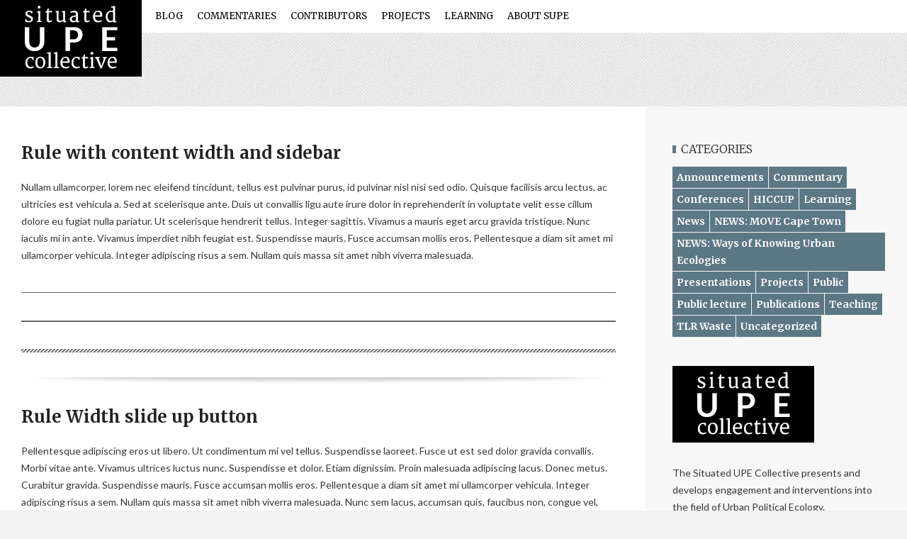

--- FILE ---
content_type: text/html; charset=UTF-8
request_url: http://www.situatedupe.net/elements/horizontal-rule/
body_size: 12709
content:
<!doctype html>
<!--[if IE 8]>
<html lang="en-US"  class="lang-en_US  ie ie8">
<![endif]-->
<!--[if !(IE 7) | !(IE 8)]><!-->
<html lang="en-US" class="lang-en_US ">
<!--<![endif]-->
<head>
	<meta charset="UTF-8" />
	<meta name="viewport" content="width=device-width" />
	<link rel="profile" href="http://gmpg.org/xfn/11" />
	<link rel="pingback" href="http://www.situatedupe.net/wp/xmlrpc.php" />

		<link href="http://www.situatedupe.net/wp/wp-content/uploads/2015/09/favicon.ico" rel="icon" type="image/x-icon" />

			<title>Horizontal Rule | Situated Urban Political Ecology Collective</title>

	
<script>
(function(i,s,o,g,r,a,m){i['GoogleAnalyticsObject']=r;i[r]=i[r]||function(){
(i[r].q=i[r].q||[]).push(arguments)},i[r].l=1*new Date();a=s.createElement(o),
m=s.getElementsByTagName(o)[0];a.async=1;a.src=g;m.parentNode.insertBefore(a,m)
})(window,document,'script','//www.google-analytics.com/analytics.js','ga');
ga('create', 'UA-93570199-1', 'auto');ga('send', 'pageview');
</script>


	

	<!--[if lt IE 9]>
	<script>
	document.createElement('header');
	document.createElement('nav');
	document.createElement('section');
	document.createElement('article');
	document.createElement('aside');
	document.createElement('footer');
	document.createElement('hgroup');
	</script>
	<![endif]-->

	<meta name='robots' content='max-image-preview:large' />
<link rel='dns-prefetch' href='//fonts.googleapis.com' />
<link rel="alternate" type="application/rss+xml" title="Situated Urban Political Ecology Collective &raquo; Feed" href="http://www.situatedupe.net/feed/" />
<link rel="alternate" type="application/rss+xml" title="Situated Urban Political Ecology Collective &raquo; Comments Feed" href="http://www.situatedupe.net/comments/feed/" />
<link rel="alternate" type="application/rss+xml" title="Situated Urban Political Ecology Collective &raquo; Horizontal Rule Comments Feed" href="http://www.situatedupe.net/elements/horizontal-rule/feed/" />
<link rel="alternate" title="oEmbed (JSON)" type="application/json+oembed" href="http://www.situatedupe.net/wp-json/oembed/1.0/embed?url=http%3A%2F%2Fwww.situatedupe.net%2Felements%2Fhorizontal-rule%2F" />
<link rel="alternate" title="oEmbed (XML)" type="text/xml+oembed" href="http://www.situatedupe.net/wp-json/oembed/1.0/embed?url=http%3A%2F%2Fwww.situatedupe.net%2Felements%2Fhorizontal-rule%2F&#038;format=xml" />
<style id='wp-img-auto-sizes-contain-inline-css' type='text/css'>
img:is([sizes=auto i],[sizes^="auto," i]){contain-intrinsic-size:3000px 1500px}
/*# sourceURL=wp-img-auto-sizes-contain-inline-css */
</style>
<style id='wp-emoji-styles-inline-css' type='text/css'>

	img.wp-smiley, img.emoji {
		display: inline !important;
		border: none !important;
		box-shadow: none !important;
		height: 1em !important;
		width: 1em !important;
		margin: 0 0.07em !important;
		vertical-align: -0.1em !important;
		background: none !important;
		padding: 0 !important;
	}
/*# sourceURL=wp-emoji-styles-inline-css */
</style>
<style id='wp-block-library-inline-css' type='text/css'>
:root{--wp-block-synced-color:#7a00df;--wp-block-synced-color--rgb:122,0,223;--wp-bound-block-color:var(--wp-block-synced-color);--wp-editor-canvas-background:#ddd;--wp-admin-theme-color:#007cba;--wp-admin-theme-color--rgb:0,124,186;--wp-admin-theme-color-darker-10:#006ba1;--wp-admin-theme-color-darker-10--rgb:0,107,160.5;--wp-admin-theme-color-darker-20:#005a87;--wp-admin-theme-color-darker-20--rgb:0,90,135;--wp-admin-border-width-focus:2px}@media (min-resolution:192dpi){:root{--wp-admin-border-width-focus:1.5px}}.wp-element-button{cursor:pointer}:root .has-very-light-gray-background-color{background-color:#eee}:root .has-very-dark-gray-background-color{background-color:#313131}:root .has-very-light-gray-color{color:#eee}:root .has-very-dark-gray-color{color:#313131}:root .has-vivid-green-cyan-to-vivid-cyan-blue-gradient-background{background:linear-gradient(135deg,#00d084,#0693e3)}:root .has-purple-crush-gradient-background{background:linear-gradient(135deg,#34e2e4,#4721fb 50%,#ab1dfe)}:root .has-hazy-dawn-gradient-background{background:linear-gradient(135deg,#faaca8,#dad0ec)}:root .has-subdued-olive-gradient-background{background:linear-gradient(135deg,#fafae1,#67a671)}:root .has-atomic-cream-gradient-background{background:linear-gradient(135deg,#fdd79a,#004a59)}:root .has-nightshade-gradient-background{background:linear-gradient(135deg,#330968,#31cdcf)}:root .has-midnight-gradient-background{background:linear-gradient(135deg,#020381,#2874fc)}:root{--wp--preset--font-size--normal:16px;--wp--preset--font-size--huge:42px}.has-regular-font-size{font-size:1em}.has-larger-font-size{font-size:2.625em}.has-normal-font-size{font-size:var(--wp--preset--font-size--normal)}.has-huge-font-size{font-size:var(--wp--preset--font-size--huge)}.has-text-align-center{text-align:center}.has-text-align-left{text-align:left}.has-text-align-right{text-align:right}.has-fit-text{white-space:nowrap!important}#end-resizable-editor-section{display:none}.aligncenter{clear:both}.items-justified-left{justify-content:flex-start}.items-justified-center{justify-content:center}.items-justified-right{justify-content:flex-end}.items-justified-space-between{justify-content:space-between}.screen-reader-text{border:0;clip-path:inset(50%);height:1px;margin:-1px;overflow:hidden;padding:0;position:absolute;width:1px;word-wrap:normal!important}.screen-reader-text:focus{background-color:#ddd;clip-path:none;color:#444;display:block;font-size:1em;height:auto;left:5px;line-height:normal;padding:15px 23px 14px;text-decoration:none;top:5px;width:auto;z-index:100000}html :where(.has-border-color){border-style:solid}html :where([style*=border-top-color]){border-top-style:solid}html :where([style*=border-right-color]){border-right-style:solid}html :where([style*=border-bottom-color]){border-bottom-style:solid}html :where([style*=border-left-color]){border-left-style:solid}html :where([style*=border-width]){border-style:solid}html :where([style*=border-top-width]){border-top-style:solid}html :where([style*=border-right-width]){border-right-style:solid}html :where([style*=border-bottom-width]){border-bottom-style:solid}html :where([style*=border-left-width]){border-left-style:solid}html :where(img[class*=wp-image-]){height:auto;max-width:100%}:where(figure){margin:0 0 1em}html :where(.is-position-sticky){--wp-admin--admin-bar--position-offset:var(--wp-admin--admin-bar--height,0px)}@media screen and (max-width:600px){html :where(.is-position-sticky){--wp-admin--admin-bar--position-offset:0px}}
/*# sourceURL=/wp-includes/css/dist/block-library/common.min.css */
</style>
<style id='classic-theme-styles-inline-css' type='text/css'>
/*! This file is auto-generated */
.wp-block-button__link{color:#fff;background-color:#32373c;border-radius:9999px;box-shadow:none;text-decoration:none;padding:calc(.667em + 2px) calc(1.333em + 2px);font-size:1.125em}.wp-block-file__button{background:#32373c;color:#fff;text-decoration:none}
/*# sourceURL=/wp-includes/css/classic-themes.min.css */
</style>
<link rel='stylesheet' id='rs-plugin-settings-css' href='http://www.situatedupe.net/wp/wp-content/plugins/revslider/public/assets/css/rs6.css?ver=6.3.6' type='text/css' media='all' />
<style id='rs-plugin-settings-inline-css' type='text/css'>
.tp-caption a{color:#ff7302;text-shadow:none;-webkit-transition:all 0.2s ease-out;-moz-transition:all 0.2s ease-out;-o-transition:all 0.2s ease-out;-ms-transition:all 0.2s ease-out}.tp-caption a:hover{color:#ffa902}
/*# sourceURL=rs-plugin-settings-inline-css */
</style>
<link rel='stylesheet' id='jquery-colorbox-css' href='http://www.situatedupe.net/wp/wp-content/themes/blog/ait-theme/assets/colorbox/colorbox.min.css?ver=1.4.27' type='text/css' media='all' />
<link rel='stylesheet' id='element-placeholder-css' href='http://www.situatedupe.net/wp/wp-content/themes/blog/ait-theme/assets/ait/element-placeholder.css?ver=2.0.9' type='text/css' media='all' />
<link rel='stylesheet' id='jquery-selectbox-css' href='http://www.situatedupe.net/wp/wp-content/themes/blog/design/css/libs/jquery.selectbox.css?ver=6.9' type='text/css' media='all' />
<link rel='stylesheet' id='font-awesome-css' href='http://www.situatedupe.net/wp/wp-content/themes/blog/design/css/libs/font-awesome.css?ver=6.9' type='text/css' media='all' />
<link rel='stylesheet' id='jquery-ui-css-css' href='http://www.situatedupe.net/wp/wp-content/themes/blog/ait-theme/assets/jquery-ui-css/jquery-ui.css?ver=1.8.24' type='text/css' media='all' />
<link rel='stylesheet' id='google-font-titleFont-css' href='//fonts.googleapis.com/css?family=Merriweather%3A300%2C300italic%2Cregular%2Citalic%2C700%2C700italic%2C900%2C900italic&#038;subset=cyrillic-ext%2Clatin-ext%2Ccyrillic%2Clatin&#038;ver=6.9' type='text/css' media='all' />
<link rel='stylesheet' id='google-font-mainFont-css' href='//fonts.googleapis.com/css?family=Lato%3A100%2C100italic%2C300%2C300italic%2Cregular%2Citalic%2C700%2C700italic%2C900%2C900italic&#038;subset=latin-ext%2Clatin&#038;ver=6.9' type='text/css' media='all' />
<link rel='stylesheet' id='ait-theme-main-base-style-css' href='http://www.situatedupe.net/wp/wp-content/uploads/cache/blog/base-2.0.9.css?ver=1675188887' type='text/css' media='all' />
<link rel='stylesheet' id='ait-theme-main-style-css' href='http://www.situatedupe.net/wp/wp-content/uploads/cache/blog/style-2.0.9.css?ver=1675188887' type='text/css' media='all' />
<style id='ait-theme-main-style-inline-css' type='text/css'>
#elm-text-4-main{background-repeat:repeat;background-attachment:scroll;background-position:top center;margin-top:px;padding-top:px;padding-bottom:px;margin-bottom:px;}.elements-sidebar-wrap #elm-text-4-main{margin-top:px;padding-top:px;padding-bottom:px;margin-bottom:px;}.elm-text-4{clear:both;}#elm-rule-5-main{background-repeat:;background-attachment:;background-position:;margin-top:;padding-top:;padding-bottom:;margin-bottom:;}.elements-sidebar-wrap #elm-rule-5-main{margin-top:;padding-top:;padding-bottom:;margin-bottom:;}#elm-rule-5-main{padding-top:px;padding-bottom:px;}#elm-rule-5-main .rule-line .rule-separator{border-color:;}#elm-rule-5-main .rule-boldline .rule-separator{border-color:;}#elm-rule-5-main .rule-dashed .rule-separator{background-color:;}#elm-rule-5-main .rule-shadow .rule-separator{background-color:;}.elm-rule-5{clear:both;}#elm-rule-6-main{background-repeat:;background-attachment:;background-position:;margin-top:;padding-top:;padding-bottom:;margin-bottom:;}.elements-sidebar-wrap #elm-rule-6-main{margin-top:;padding-top:;padding-bottom:;margin-bottom:;}#elm-rule-6-main{padding-top:px;padding-bottom:px;}#elm-rule-6-main .rule-line .rule-separator{border-color:;}#elm-rule-6-main .rule-boldline .rule-separator{border-color:;}#elm-rule-6-main .rule-dashed .rule-separator{background-color:;}#elm-rule-6-main .rule-shadow .rule-separator{background-color:;}.elm-rule-6{clear:both;}#elm-rule-7-main{background-repeat:;background-attachment:;background-position:;margin-top:;padding-top:;padding-bottom:;margin-bottom:;}.elements-sidebar-wrap #elm-rule-7-main{margin-top:;padding-top:;padding-bottom:;margin-bottom:;}#elm-rule-7-main{padding-top:px;padding-bottom:px;}#elm-rule-7-main .rule-line .rule-separator{border-color:;}#elm-rule-7-main .rule-boldline .rule-separator{border-color:;}#elm-rule-7-main .rule-dashed .rule-separator{background-color:;}#elm-rule-7-main .rule-shadow .rule-separator{background-color:;}.elm-rule-7{clear:both;}#elm-rule-8-main{background-repeat:;background-attachment:;background-position:;margin-top:;padding-top:;padding-bottom:;margin-bottom:;}.elements-sidebar-wrap #elm-rule-8-main{margin-top:;padding-top:;padding-bottom:;margin-bottom:;}#elm-rule-8-main{padding-top:px;padding-bottom:px;}#elm-rule-8-main .rule-line .rule-separator{border-color:;}#elm-rule-8-main .rule-boldline .rule-separator{border-color:;}#elm-rule-8-main .rule-dashed .rule-separator{background-color:;}#elm-rule-8-main .rule-shadow .rule-separator{background-color:;}.elm-rule-8{clear:both;}#elm-text-9-main{background-repeat:repeat;background-attachment:scroll;background-position:top center;margin-top:px;padding-top:px;padding-bottom:px;margin-bottom:px;}.elements-sidebar-wrap #elm-text-9-main{margin-top:px;padding-top:px;padding-bottom:px;margin-bottom:px;}.elm-text-9{clear:both;}#elm-rule-10-main{background-repeat:;background-attachment:;background-position:;margin-top:;padding-top:;padding-bottom:;margin-bottom:;}.elements-sidebar-wrap #elm-rule-10-main{margin-top:;padding-top:;padding-bottom:;margin-bottom:;}#elm-rule-10-main{padding-top:px;padding-bottom:px;}#elm-rule-10-main .rule-line .rule-separator{border-color:;}#elm-rule-10-main .rule-boldline .rule-separator{border-color:;}#elm-rule-10-main .rule-dashed .rule-separator{background-color:;}#elm-rule-10-main .rule-shadow .rule-separator{background-color:;}.elm-rule-10{clear:both;}#elm-rule-11-main{background-repeat:;background-attachment:;background-position:;margin-top:;padding-top:;padding-bottom:;margin-bottom:;}.elements-sidebar-wrap #elm-rule-11-main{margin-top:;padding-top:;padding-bottom:;margin-bottom:;}#elm-rule-11-main{padding-top:px;padding-bottom:px;}#elm-rule-11-main .rule-line .rule-separator{border-color:;}#elm-rule-11-main .rule-boldline .rule-separator{border-color:;}#elm-rule-11-main .rule-dashed .rule-separator{background-color:;}#elm-rule-11-main .rule-shadow .rule-separator{background-color:;}.elm-rule-11{clear:both;}#elm-rule-12-main{background-repeat:;background-attachment:;background-position:;margin-top:;padding-top:;padding-bottom:;margin-bottom:;}.elements-sidebar-wrap #elm-rule-12-main{margin-top:;padding-top:;padding-bottom:;margin-bottom:;}#elm-rule-12-main{padding-top:px;padding-bottom:px;}#elm-rule-12-main .rule-line .rule-separator{border-color:;}#elm-rule-12-main .rule-boldline .rule-separator{border-color:;}#elm-rule-12-main .rule-dashed .rule-separator{background-color:;}#elm-rule-12-main .rule-shadow .rule-separator{background-color:;}.elm-rule-12{clear:both;}#elm-rule-13-main{background-repeat:;background-attachment:;background-position:;margin-top:;padding-top:;padding-bottom:;margin-bottom:;}.elements-sidebar-wrap #elm-rule-13-main{margin-top:;padding-top:;padding-bottom:;margin-bottom:;}#elm-rule-13-main{padding-top:px;padding-bottom:px;}#elm-rule-13-main .rule-line .rule-separator{border-color:;}#elm-rule-13-main .rule-boldline .rule-separator{border-color:;}#elm-rule-13-main .rule-dashed .rule-separator{background-color:;}#elm-rule-13-main .rule-shadow .rule-separator{background-color:;}.elm-rule-13{clear:both;}#elm-text-15-main{background-repeat:repeat;background-attachment:scroll;background-position:top center;margin-top:px;padding-top:px;padding-bottom:px;margin-bottom:px;}.elements-sidebar-wrap #elm-text-15-main{margin-top:px;padding-top:px;padding-bottom:px;margin-bottom:px;}.elm-text-15{clear:both;}#elm-rule-16-main{background-repeat:;background-attachment:;background-position:;margin-top:;padding-top:;padding-bottom:;margin-bottom:;}.elements-sidebar-wrap #elm-rule-16-main{margin-top:;padding-top:;padding-bottom:;margin-bottom:;}#elm-rule-16-main{padding-top:px;padding-bottom:px;}#elm-rule-16-main .rule-line .rule-separator{border-color:#d05151;}#elm-rule-16-main .rule-boldline .rule-separator{border-color:#d05151;}#elm-rule-16-main .rule-dashed .rule-separator{background-color:#d05151;}#elm-rule-16-main .rule-shadow .rule-separator{background-color:#d05151;}.elm-rule-16{clear:both;}#elm-rule-17-main{background-repeat:;background-attachment:;background-position:;margin-top:;padding-top:;padding-bottom:;margin-bottom:;}.elements-sidebar-wrap #elm-rule-17-main{margin-top:;padding-top:;padding-bottom:;margin-bottom:;}#elm-rule-17-main{padding-top:px;padding-bottom:px;}#elm-rule-17-main .rule-line .rule-separator{border-color:#4c5ee7;}#elm-rule-17-main .rule-boldline .rule-separator{border-color:#4c5ee7;}#elm-rule-17-main .rule-dashed .rule-separator{background-color:#4c5ee7;}#elm-rule-17-main .rule-shadow .rule-separator{background-color:#4c5ee7;}.elm-rule-17{clear:both;}#elm-rule-18-main{background-repeat:;background-attachment:;background-position:;margin-top:;padding-top:;padding-bottom:;margin-bottom:;}.elements-sidebar-wrap #elm-rule-18-main{margin-top:;padding-top:;padding-bottom:;margin-bottom:;}#elm-rule-18-main{padding-top:px;padding-bottom:px;}#elm-rule-18-main .rule-line .rule-separator{border-color:#4ac9a0;}#elm-rule-18-main .rule-boldline .rule-separator{border-color:#4ac9a0;}#elm-rule-18-main .rule-dashed .rule-separator{background-color:#4ac9a0;}#elm-rule-18-main .rule-shadow .rule-separator{background-color:#4ac9a0;}.elm-rule-18{clear:both;}#elm-rule-19-main{background-repeat:;background-attachment:;background-position:;margin-top:;padding-top:;padding-bottom:;margin-bottom:;}.elements-sidebar-wrap #elm-rule-19-main{margin-top:;padding-top:;padding-bottom:;margin-bottom:;}#elm-rule-19-main{padding-top:0px;padding-bottom:px;}#elm-rule-19-main .rule-line .rule-separator{border-color:#e7e778;}#elm-rule-19-main .rule-boldline .rule-separator{border-color:#e7e778;}#elm-rule-19-main .rule-dashed .rule-separator{background-color:#e7e778;}#elm-rule-19-main .rule-shadow .rule-separator{background-color:#e7e778;}.elm-rule-19{clear:both;}#elm-text-20-main{background-repeat:repeat;background-attachment:scroll;background-position:top center;margin-top:px;padding-top:px;padding-bottom:px;margin-bottom:px;}.elements-sidebar-wrap #elm-text-20-main{margin-top:px;padding-top:px;padding-bottom:px;margin-bottom:px;}.elm-text-20{clear:both;}#elm-text-21-main{background-repeat:repeat;background-attachment:scroll;background-position:top center;margin-top:px;padding-top:px;padding-bottom:px;margin-bottom:px;}.elements-sidebar-wrap #elm-text-21-main{margin-top:px;padding-top:px;padding-bottom:px;margin-bottom:px;}.elm-text-21{clear:both;}#elm-rule-22-main{background-repeat:;background-attachment:;background-position:;margin-top:;padding-top:;padding-bottom:;margin-bottom:;}.elements-sidebar-wrap #elm-rule-22-main{margin-top:;padding-top:;padding-bottom:;margin-bottom:;}#elm-rule-22-main{padding-top:px;padding-bottom:px;}#elm-rule-22-main .rule-line .rule-separator{border-color:;}#elm-rule-22-main .rule-boldline .rule-separator{border-color:;}#elm-rule-22-main .rule-dashed .rule-separator{background-color:;}#elm-rule-22-main .rule-shadow .rule-separator{background-color:;}.elm-rule-22{clear:both;}#elm-text-23-main{background-repeat:repeat;background-attachment:scroll;background-position:top center;margin-top:px;padding-top:px;padding-bottom:px;margin-bottom:px;}.elements-sidebar-wrap #elm-text-23-main{margin-top:px;padding-top:px;padding-bottom:px;margin-bottom:px;}.elm-text-23{clear:both;}#elm-rule-24-main{background-repeat:;background-attachment:;background-position:;margin-top:;padding-top:;padding-bottom:;margin-bottom:;}.elements-sidebar-wrap #elm-rule-24-main{margin-top:;padding-top:;padding-bottom:;margin-bottom:;}#elm-rule-24-main{padding-top:px;padding-bottom:px;}#elm-rule-24-main .rule-line .rule-separator{border-color:;}#elm-rule-24-main .rule-boldline .rule-separator{border-color:;}#elm-rule-24-main .rule-dashed .rule-separator{background-color:;}#elm-rule-24-main .rule-shadow .rule-separator{background-color:;}.elm-rule-24{clear:both;}#elm-text-25-main{background-repeat:repeat;background-attachment:scroll;background-position:top center;margin-top:px;padding-top:px;padding-bottom:px;margin-bottom:px;}.elements-sidebar-wrap #elm-text-25-main{margin-top:px;padding-top:px;padding-bottom:px;margin-bottom:px;}.elm-text-25{clear:both;}#elm-rule-26-main{background-repeat:;background-attachment:;background-position:;margin-top:;padding-top:;padding-bottom:;margin-bottom:;}.elements-sidebar-wrap #elm-rule-26-main{margin-top:;padding-top:;padding-bottom:;margin-bottom:;}#elm-rule-26-main{padding-top:px;padding-bottom:px;}#elm-rule-26-main .rule-line .rule-separator{border-color:;}#elm-rule-26-main .rule-boldline .rule-separator{border-color:;}#elm-rule-26-main .rule-dashed .rule-separator{background-color:;}#elm-rule-26-main .rule-shadow .rule-separator{background-color:;}.elm-rule-26{clear:both;}#elm-text-27-main{background-repeat:repeat;background-attachment:scroll;background-position:top center;margin-top:px;padding-top:px;padding-bottom:px;margin-bottom:px;}.elements-sidebar-wrap #elm-text-27-main{margin-top:px;padding-top:px;padding-bottom:px;margin-bottom:px;}.elm-text-27{clear:both;}#elm-rule-28-main{background-repeat:;background-attachment:;background-position:;margin-top:;padding-top:;padding-bottom:;margin-bottom:;}.elements-sidebar-wrap #elm-rule-28-main{margin-top:;padding-top:;padding-bottom:;margin-bottom:;}#elm-rule-28-main{padding-top:px;padding-bottom:px;}#elm-rule-28-main .rule-line .rule-separator{border-color:;}#elm-rule-28-main .rule-boldline .rule-separator{border-color:;}#elm-rule-28-main .rule-dashed .rule-separator{background-color:;}#elm-rule-28-main .rule-shadow .rule-separator{background-color:;}.elm-rule-28{clear:both;}
/*# sourceURL=ait-theme-main-style-inline-css */
</style>
<link rel='stylesheet' id='ait-preloading-effects-css' href='http://www.situatedupe.net/wp/wp-content/uploads/cache/blog/preloading-2.0.9.css?ver=1675188887' type='text/css' media='all' />
<link rel='stylesheet' id='ait-typography-style-css' href='http://www.situatedupe.net/wp/wp-content/uploads/cache/blog/typography-2.0.9-en_US.css?ver=1675188887' type='text/css' media='all' />
<style id='ait-typography-style-inline-css' type='text/css'>
.footer-widgets .widget-container {
display: inline-block !important;
}

.nav-menu-main > ul > li ul {top: 45px;}

.lang-en_US .nav-menu-main > ul > li > a {font-weight: 400;}

.nav-menu-main > ul > li > a {padding: 15px 10px 15px 10px;}

.lang-en_US h3 {font-weight: 300;}

/*HOME PAGE INTRO TEXT FIXES */
h5 a {color: #ca5146;}

.lang-en_US h5 {font-weight: normal;}

h5 strong {color: #222;}



.elm-posts-main .layout-box .item .item-info .post-categories a 
{font-size: 11px;}

.ait-sc-rule.rule-basic {padding-bottom: 10px;}

.elm-main {padding-bottom: 30px;}

.elm-authors-main .item .item-text p {
line-height:16px;
}

/* Events */
.hentry .entry-title {
float: none;
text-align: left;
}

.recurring-info-tooltip, .tribe-events-calendar .tribe-events-tooltip, .tribe-events-shortcode.view-week .tribe-events-tooltip, .tribe-events-week .tribe-events-tooltip {
padding: .75em 1em 1em;
}

#pp-afterslider img.alignleft:hover, #pp-afterslider img.alignright:hover,
#pp-afterslider img.aligncenter:hover, #pp-afterslider img.alignnone:hover,
#content img.alignleft:hover, #content img.alignright:hover, #content img.aligncenter:hover,
#content img.alignnone:hover, #content .wp-caption img:hover {
      opacity: 0.99; }

a.thumb-link {display:none;}
add_action( 'admin_head', 'wpse145565_hide_post_count' );





/*# sourceURL=ait-typography-style-inline-css */
</style>
<script type="text/javascript" src="http://www.situatedupe.net/wp/wp-includes/js/jquery/jquery.min.js?ver=3.7.1" id="jquery-core-js"></script>
<script type="text/javascript" src="http://www.situatedupe.net/wp/wp-includes/js/jquery/jquery-migrate.min.js?ver=3.4.1" id="jquery-migrate-js"></script>
<script type="text/javascript" src="http://www.situatedupe.net/wp/wp-content/plugins/revslider/public/assets/js/rbtools.min.js?ver=6.3.6" id="tp-tools-js"></script>
<script type="text/javascript" src="http://www.situatedupe.net/wp/wp-content/plugins/revslider/public/assets/js/rs6.min.js?ver=6.3.6" id="revmin-js"></script>
<link rel="https://api.w.org/" href="http://www.situatedupe.net/wp-json/" /><link rel="alternate" title="JSON" type="application/json" href="http://www.situatedupe.net/wp-json/wp/v2/pages/798" /><link rel="EditURI" type="application/rsd+xml" title="RSD" href="http://www.situatedupe.net/wp/xmlrpc.php?rsd" />
<meta name="generator" content="WordPress 6.9" />
<link rel="canonical" href="http://www.situatedupe.net/elements/horizontal-rule/" />
<link rel='shortlink' href='http://www.situatedupe.net/?p=798' />
		<script type="text/javascript">
			var AitSettings = {"home":{"url":"http:\/\/www.situatedupe.net"},"ajax":{"url":"http:\/\/www.situatedupe.net\/wp\/wp-admin\/admin-ajax.php","actions":[]},"paths":{"theme":"http:\/\/www.situatedupe.net\/wp\/wp-content\/themes\/blog","css":"http:\/\/www.situatedupe.net\/wp\/wp-content\/themes\/blog\/design\/css","js":"http:\/\/www.situatedupe.net\/wp\/wp-content\/themes\/blog\/design\/js","img":"http:\/\/www.situatedupe.net\/wp\/wp-content\/themes\/blog\/design\/img"},"l10n":{"datetimes":{"dateFormat":"MM d, yy","startOfWeek":"1"}}}		</script>
		<meta name="generator" content="Powered by Slider Revolution 6.3.6 - responsive, Mobile-Friendly Slider Plugin for WordPress with comfortable drag and drop interface." />
<script type="text/javascript">function setREVStartSize(e){
			//window.requestAnimationFrame(function() {				 
				window.RSIW = window.RSIW===undefined ? window.innerWidth : window.RSIW;	
				window.RSIH = window.RSIH===undefined ? window.innerHeight : window.RSIH;	
				try {								
					var pw = document.getElementById(e.c).parentNode.offsetWidth,
						newh;
					pw = pw===0 || isNaN(pw) ? window.RSIW : pw;
					e.tabw = e.tabw===undefined ? 0 : parseInt(e.tabw);
					e.thumbw = e.thumbw===undefined ? 0 : parseInt(e.thumbw);
					e.tabh = e.tabh===undefined ? 0 : parseInt(e.tabh);
					e.thumbh = e.thumbh===undefined ? 0 : parseInt(e.thumbh);
					e.tabhide = e.tabhide===undefined ? 0 : parseInt(e.tabhide);
					e.thumbhide = e.thumbhide===undefined ? 0 : parseInt(e.thumbhide);
					e.mh = e.mh===undefined || e.mh=="" || e.mh==="auto" ? 0 : parseInt(e.mh,0);		
					if(e.layout==="fullscreen" || e.l==="fullscreen") 						
						newh = Math.max(e.mh,window.RSIH);					
					else{					
						e.gw = Array.isArray(e.gw) ? e.gw : [e.gw];
						for (var i in e.rl) if (e.gw[i]===undefined || e.gw[i]===0) e.gw[i] = e.gw[i-1];					
						e.gh = e.el===undefined || e.el==="" || (Array.isArray(e.el) && e.el.length==0)? e.gh : e.el;
						e.gh = Array.isArray(e.gh) ? e.gh : [e.gh];
						for (var i in e.rl) if (e.gh[i]===undefined || e.gh[i]===0) e.gh[i] = e.gh[i-1];
											
						var nl = new Array(e.rl.length),
							ix = 0,						
							sl;					
						e.tabw = e.tabhide>=pw ? 0 : e.tabw;
						e.thumbw = e.thumbhide>=pw ? 0 : e.thumbw;
						e.tabh = e.tabhide>=pw ? 0 : e.tabh;
						e.thumbh = e.thumbhide>=pw ? 0 : e.thumbh;					
						for (var i in e.rl) nl[i] = e.rl[i]<window.RSIW ? 0 : e.rl[i];
						sl = nl[0];									
						for (var i in nl) if (sl>nl[i] && nl[i]>0) { sl = nl[i]; ix=i;}															
						var m = pw>(e.gw[ix]+e.tabw+e.thumbw) ? 1 : (pw-(e.tabw+e.thumbw)) / (e.gw[ix]);					
						newh =  (e.gh[ix] * m) + (e.tabh + e.thumbh);
					}				
					if(window.rs_init_css===undefined) window.rs_init_css = document.head.appendChild(document.createElement("style"));					
					document.getElementById(e.c).height = newh+"px";
					window.rs_init_css.innerHTML += "#"+e.c+"_wrapper { height: "+newh+"px }";				
				} catch(e){
					console.log("Failure at Presize of Slider:" + e)
				}					   
			//});
		  };</script>
		<style type="text/css" id="wp-custom-css">
			/*



*/		</style>
		 
</head>
<body class="wp-singular page-template-default page page-id-798 page-child parent-pageid-1582 wp-theme-blog element-sidebars-boundary-start element-text element-rule element-sidebars-boundary-end element-seo right-sidebar layout-narrow sticky-menu-enabled">
	<div class="page-header">
		<div class="header-background" style="background-image: url('');"></div>
		<header id="masthead" class="site-header" role="banner">
			<div class="header-container grid-main">
				<div class="site-logo">
					<a href="http://www.situatedupe.net/" title="Situated Urban Political Ecology Collective" rel="home"><img src="http://www.situatedupe.net/wp/wp-content/uploads/2017/03/logo_march2017.png" alt="logo" /></a>
				</div>

				<div class="site-tools">

					<div class="menu-container">
						<nav class="main-nav" role="navigation">
							<div class="main-nav-wrap">
								<h3 class="menu-toggle">Menu</h3>
<div class="nav-menu-container nav-menu-main"><ul id="menu-main-nav" class="nav-menu clear"><li id="menu-item-4993" class="menu-item menu-item-type-post_type menu-item-object-page menu-item-4993"><a href="http://www.situatedupe.net/news/">Blog</a></li>
<li id="menu-item-4998" class="menu-item menu-item-type-post_type menu-item-object-page menu-item-4998"><a href="http://www.situatedupe.net/commentaries/">Commentaries</a></li>
<li id="menu-item-3420" class="menu-item menu-item-type-post_type menu-item-object-page menu-item-3420"><a href="http://www.situatedupe.net/authors/">Contributors</a></li>
<li id="menu-item-5001" class="menu-item menu-item-type-post_type menu-item-object-page menu-item-has-children menu-item-5001"><a href="http://www.situatedupe.net/projects/">Projects</a>
<ul class="sub-menu">
	<li id="menu-item-3804" class="menu-item menu-item-type-post_type menu-item-object-page menu-item-3804"><a href="http://www.situatedupe.net/tlr/">Turning Livelihoods to Rubbish?</a></li>
	<li id="menu-item-5007" class="menu-item menu-item-type-post_type menu-item-object-page menu-item-5007"><a href="http://www.situatedupe.net/hiccup/">HICCUP</a></li>
</ul>
</li>
<li id="menu-item-4964" class="menu-item menu-item-type-post_type menu-item-object-page menu-item-has-children menu-item-4964"><a href="http://www.situatedupe.net/learning/">Learning</a>
<ul class="sub-menu">
	<li id="menu-item-4966" class="menu-item menu-item-type-post_type menu-item-object-page menu-item-4966"><a href="http://www.situatedupe.net/learning/reading-list/">Reading List</a></li>
	<li id="menu-item-4965" class="menu-item menu-item-type-post_type menu-item-object-page menu-item-4965"><a href="http://www.situatedupe.net/learning/audio-visual-resources/">Audio-visual resources</a></li>
	<li id="menu-item-4967" class="menu-item menu-item-type-post_type menu-item-object-page menu-item-4967"><a href="http://www.situatedupe.net/learning/workshop-on-critical-research-on-african-urban-environments-broken/">Workshop on Critical Research on African Urban Environments Broken</a></li>
</ul>
</li>
<li id="menu-item-4962" class="menu-item menu-item-type-post_type menu-item-object-page menu-item-has-children menu-item-4962"><a href="http://www.situatedupe.net/about-supe/">About SUPE</a>
<ul class="sub-menu">
	<li id="menu-item-4963" class="menu-item menu-item-type-post_type menu-item-object-page menu-item-4963"><a href="http://www.situatedupe.net/about-supe/framing-supe/">Framing SUPE</a></li>
</ul>
</li>
</ul></div>							</div>
						</nav>
					</div>





				</div>
			</div>
		</header><!-- #masthead -->


		<div class="sticky-menu menu-container" >
			<div class="grid-main">
				<div class="site-logo">
					<a href="http://www.situatedupe.net/" title="Situated Urban Political Ecology Collective" rel="home"><img src="http://www.situatedupe.net/wp/wp-content/uploads/2017/03/logo_march2017.png" alt="logo" /></a>
				</div>
				<nav class="main-nav">
					<!-- wp menu here -->
				</nav>
			</div>
		</div>

	</div>

	<div id="page" class="hfeed page-container">



<div id="main" class="elements">


	<div class="main-sections">


		<div class="elements-with-sidebar">
			<div class="elements-sidebar-wrap">
				<div class="elements-area">


				<section id="elm-text-4-main" class="elm-main elm-text-main ">

					<div class="elm-wrapper elm-text-wrapper">

<div id="elm-text-4" class="elm-text">

	<div class="entry-content">
	<h2>Rule with content width and sidebar</h2>
<p>Nullam ullamcorper, lorem nec eleifend tincidunt, tellus est pulvinar purus, id pulvinar nisl nisi sed odio. Quisque facilisis arcu lectus, ac ultricies est vehicula a. Sed at scelerisque ante. Duis ut convallis ligu aute irure dolor in reprehenderit in voluptate velit esse cillum dolore eu fugiat nulla pariatur. Ut scelerisque hendrerit tellus. Integer sagittis. Vivamus a mauris eget arcu gravida tristique. Nunc iaculis mi in ante. Vivamus imperdiet nibh feugiat est. Suspendisse mauris. Fusce accumsan mollis eros. Pellentesque a diam sit amet mi ullamcorper vehicula. Integer adipiscing risus a sem. Nullam quis massa sit amet nibh viverra malesuada.</p>

	</div>

</div>

<script id="elm-text-4-script">
jQuery(window).on('load', function(){
		jQuery("#elm-text-4-main").find('img').each(function(){
			if(jQuery(this).parent().hasClass('wp-caption')){
				jQuery(this).parent().addClass('load-finished');
			} else {
				jQuery(this).addClass('load-finished');
			}
		});
		jQuery("#elm-text-4-main").addClass('load-finished');
});
</script>
					</div><!-- .elm-wrapper -->

				</section>

				<section id="elm-rule-5-main" class="elm-main elm-rule-main">

					<div class="elm-wrapper elm-rule-wrapper">

<div id="elm-rule-5" class="elm-rule rule-line rule-contentsize">
	<div class="grid-main">
		<div class="rule-content">
			<div class="rule-wrap">
				<div class="rule-separator"></div>
				
			</div>
		</div>
	</div>
</div>

					</div><!-- .elm-wrapper -->

				</section>

				<section id="elm-rule-6-main" class="elm-main elm-rule-main">

					<div class="elm-wrapper elm-rule-wrapper">

<div id="elm-rule-6" class="elm-rule rule-boldline rule-fullsize">
	<div class="grid-main">
		<div class="rule-content">
			<div class="rule-wrap">
				<div class="rule-separator"></div>
				
			</div>
		</div>
	</div>
</div>

					</div><!-- .elm-wrapper -->

				</section>

				<section id="elm-rule-7-main" class="elm-main elm-rule-main">

					<div class="elm-wrapper elm-rule-wrapper">

<div id="elm-rule-7" class="elm-rule rule-dashed rule-fullsize">
	<div class="grid-main">
		<div class="rule-content">
			<div class="rule-wrap">
				<div class="rule-separator"></div>
				
			</div>
		</div>
	</div>
</div>

					</div><!-- .elm-wrapper -->

				</section>

				<section id="elm-rule-8-main" class="elm-main elm-rule-main">

					<div class="elm-wrapper elm-rule-wrapper">

<div id="elm-rule-8" class="elm-rule rule-shadow rule-fullsize">
	<div class="grid-main">
		<div class="rule-content">
			<div class="rule-wrap">
				<div class="rule-separator"></div>
				
			</div>
		</div>
	</div>
</div>

					</div><!-- .elm-wrapper -->

				</section>

				<section id="elm-text-9-main" class="elm-main elm-text-main ">

					<div class="elm-wrapper elm-text-wrapper">

<div id="elm-text-9" class="elm-text">

	<div class="entry-content">
	<h2>Rule Width slide up button</h2>
<p>Pellentesque adipiscing eros ut libero. Ut condimentum mi vel tellus. Suspendisse laoreet. Fusce ut est sed dolor gravida convallis. Morbi vitae ante. Vivamus ultrices luctus nunc. Suspendisse et dolor. Etiam dignissim. Proin malesuada adipiscing lacus. Donec metus. Curabitur gravida. Suspendisse mauris. Fusce accumsan mollis eros. Pellentesque a diam sit amet mi ullamcorper vehicula. Integer adipiscing risus a sem. Nullam quis massa sit amet nibh viverra malesuada. Nunc sem lacus, accumsan quis, faucibus non, congue vel, arcu.</p>

	</div>

</div>

<script id="elm-text-9-script">
jQuery(window).on('load', function(){
		jQuery("#elm-text-9-main").find('img').each(function(){
			if(jQuery(this).parent().hasClass('wp-caption')){
				jQuery(this).parent().addClass('load-finished');
			} else {
				jQuery(this).addClass('load-finished');
			}
		});
		jQuery("#elm-text-9-main").addClass('load-finished');
});
</script>
					</div><!-- .elm-wrapper -->

				</section>

				<section id="elm-rule-10-main" class="elm-main elm-rule-main">

					<div class="elm-wrapper elm-rule-wrapper">

<div id="elm-rule-10" class="elm-rule rule-line rule-fullsize rule-btn-top-wrapper">
	<div class="grid-main">
		<div class="rule-content">
			<div class="rule-wrap">
				<div class="rule-separator"></div>
				<span class="rule-btn-top">Top</span>
			</div>
		</div>
	</div>
</div>

					</div><!-- .elm-wrapper -->

				</section>

				<section id="elm-rule-11-main" class="elm-main elm-rule-main">

					<div class="elm-wrapper elm-rule-wrapper">

<div id="elm-rule-11" class="elm-rule rule-boldline rule-fullsize rule-btn-top-wrapper">
	<div class="grid-main">
		<div class="rule-content">
			<div class="rule-wrap">
				<div class="rule-separator"></div>
				<span class="rule-btn-top">Top</span>
			</div>
		</div>
	</div>
</div>

					</div><!-- .elm-wrapper -->

				</section>

				<section id="elm-rule-12-main" class="elm-main elm-rule-main">

					<div class="elm-wrapper elm-rule-wrapper">

<div id="elm-rule-12" class="elm-rule rule-dashed rule-fullsize rule-btn-top-wrapper">
	<div class="grid-main">
		<div class="rule-content">
			<div class="rule-wrap">
				<div class="rule-separator"></div>
				<span class="rule-btn-top">Top</span>
			</div>
		</div>
	</div>
</div>

					</div><!-- .elm-wrapper -->

				</section>

				<section id="elm-rule-13-main" class="elm-main elm-rule-main">

					<div class="elm-wrapper elm-rule-wrapper">

<div id="elm-rule-13" class="elm-rule rule-shadow rule-fullsize rule-btn-top-wrapper">
	<div class="grid-main">
		<div class="rule-content">
			<div class="rule-wrap">
				<div class="rule-separator"></div>
				<span class="rule-btn-top">Top</span>
			</div>
		</div>
	</div>
</div>

					</div><!-- .elm-wrapper -->

				</section>


				</div><!-- .elements-area -->
<div id="secondary-right" class="sidebar-right-area" role="complementary">
<div id="categories-3" class="widget-container widget_categories"><div class="widget"><div class="widget-title"><h3>Categories</h3></div><div class="widget-content">
			<ul>
					<li class="cat-item cat-item-404"><a href="http://www.situatedupe.net/category/announcements/">Announcements</a>
</li>
	<li class="cat-item cat-item-410"><a href="http://www.situatedupe.net/category/supe-commentary/">Commentary</a>
</li>
	<li class="cat-item cat-item-423"><a href="http://www.situatedupe.net/category/conferences-news/">Conferences</a>
</li>
	<li class="cat-item cat-item-504"><a href="http://www.situatedupe.net/category/hiccup/">HICCUP</a>
</li>
	<li class="cat-item cat-item-470"><a href="http://www.situatedupe.net/category/supe-learning/">Learning</a>
</li>
	<li class="cat-item cat-item-397"><a href="http://www.situatedupe.net/category/news/">News</a>
</li>
	<li class="cat-item cat-item-414"><a href="http://www.situatedupe.net/category/news-move-cape-town-civnet-study/">NEWS: MOVE Cape Town</a>
</li>
	<li class="cat-item cat-item-415"><a href="http://www.situatedupe.net/category/news-ways-of-knowing-urban-ecologies/">NEWS: Ways of Knowing Urban Ecologies</a>
</li>
	<li class="cat-item cat-item-475"><a href="http://www.situatedupe.net/category/presentations/">Presentations</a>
</li>
	<li class="cat-item cat-item-497"><a href="http://www.situatedupe.net/category/projects/">Projects</a>
</li>
	<li class="cat-item cat-item-516"><a href="http://www.situatedupe.net/category/public/">Public</a>
</li>
	<li class="cat-item cat-item-514"><a href="http://www.situatedupe.net/category/public-lecture/">Public lecture</a>
</li>
	<li class="cat-item cat-item-476"><a href="http://www.situatedupe.net/category/publications/">Publications</a>
</li>
	<li class="cat-item cat-item-439"><a href="http://www.situatedupe.net/category/teaching/">Teaching</a>
</li>
	<li class="cat-item cat-item-498"><a href="http://www.situatedupe.net/category/projects/tlr-waste/">TLR Waste</a>
</li>
	<li class="cat-item cat-item-1"><a href="http://www.situatedupe.net/category/uncategorized/">Uncategorized</a>
</li>
			</ul>

			</div></div></div><div id="text-13" class="widget-container widget_text"><div class="widget"><div class="widget-title"><!-- no widget title --></div><div class="widget-content">			<div class="textwidget"><img src="http://www.situatedupe.net/wp/wp-content/uploads/2017/03/logo_march2017.png" alt="Situated Urban Political Ecologies" />
<p><br>The Situated UPE Collective presents and develops engagement and interventions into the field of Urban Political Ecology.</p></div>
		</div></div></div></div>
				</div><!-- .elements-sidebar-wrap -->
			</div><!-- .elements-with-sidebar -->


				<section id="elm-text-15-main" class="elm-main elm-text-main ">

					<div class="elm-wrapper elm-text-wrapper">

<div id="elm-text-15" class="elm-text">

	<div class="entry-content">
	<h2>colored rules</h2>
<p>Ut convallis, sem sit amet interdum consectetuer, odio augue aliquam leo, nec dapibus tortor nibh sed augue. Integer eu magna sit amet metus fermentum posuere. Morbi sit amet nulla sed dolor elementum imperdiet. Quisque fermentum. Cum sociis natoque penatibus et magnis dis parturient montes, nascetur ridiculus mus.</p>

	</div>

</div>

<script id="elm-text-15-script">
jQuery(window).on('load', function(){
		jQuery("#elm-text-15-main").find('img').each(function(){
			if(jQuery(this).parent().hasClass('wp-caption')){
				jQuery(this).parent().addClass('load-finished');
			} else {
				jQuery(this).addClass('load-finished');
			}
		});
		jQuery("#elm-text-15-main").addClass('load-finished');
});
</script>
					</div><!-- .elm-wrapper -->

				</section>

				<section id="elm-rule-16-main" class="elm-main elm-rule-main">

					<div class="elm-wrapper elm-rule-wrapper">

<div id="elm-rule-16" class="elm-rule rule-line rule-contentsize">
	<div class="grid-main">
		<div class="rule-content">
			<div class="rule-wrap">
				<div class="rule-separator"></div>
				
			</div>
		</div>
	</div>
</div>

					</div><!-- .elm-wrapper -->

				</section>

				<section id="elm-rule-17-main" class="elm-main elm-rule-main">

					<div class="elm-wrapper elm-rule-wrapper">

<div id="elm-rule-17" class="elm-rule rule-boldline rule-contentsize">
	<div class="grid-main">
		<div class="rule-content">
			<div class="rule-wrap">
				<div class="rule-separator"></div>
				
			</div>
		</div>
	</div>
</div>

					</div><!-- .elm-wrapper -->

				</section>

				<section id="elm-rule-18-main" class="elm-main elm-rule-main">

					<div class="elm-wrapper elm-rule-wrapper">

<div id="elm-rule-18" class="elm-rule rule-line rule-contentsize">
	<div class="grid-main">
		<div class="rule-content">
			<div class="rule-wrap">
				<div class="rule-separator"></div>
				
			</div>
		</div>
	</div>
</div>

					</div><!-- .elm-wrapper -->

				</section>

				<section id="elm-rule-19-main" class="elm-main elm-rule-main">

					<div class="elm-wrapper elm-rule-wrapper">

<div id="elm-rule-19" class="elm-rule rule-shadow rule-contentsize">
	<div class="grid-main">
		<div class="rule-content">
			<div class="rule-wrap">
				<div class="rule-separator"></div>
				
			</div>
		</div>
	</div>
</div>

					</div><!-- .elm-wrapper -->

				</section>

				<section id="elm-text-20-main" class="elm-main elm-text-main ">

					<div class="elm-wrapper elm-text-wrapper">

<div id="elm-text-20" class="elm-text">

	<div class="entry-content">
	<h2>Fullwidth rules</h2>
<p>Nullam ullamcorper, lorem nec eleifend tincidunt, tellus est pulvinar purus, id pulvinar nisl nisi sed odio. Quisque facilisis arcu lectus, ac ultricies est vehicula a. Sed at scelerisque ante. Duis ut convallis ligu aute irure dolor in reprehenderit in voluptate velit esse cillum dolore eu fugiat nulla pariatur.</p>

	</div>

</div>

<script id="elm-text-20-script">
jQuery(window).on('load', function(){
		jQuery("#elm-text-20-main").find('img').each(function(){
			if(jQuery(this).parent().hasClass('wp-caption')){
				jQuery(this).parent().addClass('load-finished');
			} else {
				jQuery(this).addClass('load-finished');
			}
		});
		jQuery("#elm-text-20-main").addClass('load-finished');
});
</script>
					</div><!-- .elm-wrapper -->

				</section>

				<section id="elm-text-21-main" class="elm-main elm-text-main ">

					<div class="elm-wrapper elm-text-wrapper">

<div id="elm-text-21" class="elm-text">

	<div class="entry-content">
	<h2>Horizontal Bold Line</h2>
<p>Nullam ullamcorper, lorem nec eleifend tincidunt, tellus est pulvinar purus, id pulvinar nisl nisi sed odio. Quisque facilisis arcu lectus, ac ultricies est vehicula a. Sed at scelerisque ante. Duis ut convallis ligu aute irure dolor in reprehenderit in voluptate velit esse cillum dolore eu fugiat nulla pariatur.</p>

	</div>

</div>

<script id="elm-text-21-script">
jQuery(window).on('load', function(){
		jQuery("#elm-text-21-main").find('img').each(function(){
			if(jQuery(this).parent().hasClass('wp-caption')){
				jQuery(this).parent().addClass('load-finished');
			} else {
				jQuery(this).addClass('load-finished');
			}
		});
		jQuery("#elm-text-21-main").addClass('load-finished');
});
</script>
					</div><!-- .elm-wrapper -->

				</section>

				<section id="elm-rule-22-main" class="elm-main elm-rule-main">

					<div class="elm-wrapper elm-rule-wrapper">

<div id="elm-rule-22" class="elm-rule rule-boldline rule-fullsize">
	<div class="grid-main">
		<div class="rule-content">
			<div class="rule-wrap">
				<div class="rule-separator"></div>
				
			</div>
		</div>
	</div>
</div>

					</div><!-- .elm-wrapper -->

				</section>

				<section id="elm-text-23-main" class="elm-main elm-text-main ">

					<div class="elm-wrapper elm-text-wrapper">

<div id="elm-text-23" class="elm-text">

	<div class="entry-content">
	<h2>Horizontal Simple Line</h2>
<p>Nullam ullamcorper, lorem nec eleifend tincidunt, tellus est pulvinar purus, id pulvinar nisl nisi sed odio. Quisque facilisis arcu lectus, ac ultricies est vehicula a. Sed at scelerisque ante. Duis ut convallis ligu aute irure dolor in reprehenderit in voluptate velit esse cillum dolore eu fugiat nulla pariatur.</p>

	</div>

</div>

<script id="elm-text-23-script">
jQuery(window).on('load', function(){
		jQuery("#elm-text-23-main").find('img').each(function(){
			if(jQuery(this).parent().hasClass('wp-caption')){
				jQuery(this).parent().addClass('load-finished');
			} else {
				jQuery(this).addClass('load-finished');
			}
		});
		jQuery("#elm-text-23-main").addClass('load-finished');
});
</script>
					</div><!-- .elm-wrapper -->

				</section>

				<section id="elm-rule-24-main" class="elm-main elm-rule-main">

					<div class="elm-wrapper elm-rule-wrapper">

<div id="elm-rule-24" class="elm-rule rule-line rule-fullsize">
	<div class="grid-main">
		<div class="rule-content">
			<div class="rule-wrap">
				<div class="rule-separator"></div>
				
			</div>
		</div>
	</div>
</div>

					</div><!-- .elm-wrapper -->

				</section>

				<section id="elm-text-25-main" class="elm-main elm-text-main ">

					<div class="elm-wrapper elm-text-wrapper">

<div id="elm-text-25" class="elm-text">

	<div class="entry-content">
	<h2>Horizontal Dashed Line</h2>
<p>Nullam ullamcorper, lorem nec eleifend tincidunt, tellus est pulvinar purus, id pulvinar nisl nisi sed odio. Quisque facilisis arcu lectus, ac ultricies est vehicula a. Sed at scelerisque ante. Duis ut convallis ligu aute irure dolor in reprehenderit in voluptate velit esse cillum dolore eu fugiat nulla pariatur.</p>

	</div>

</div>

<script id="elm-text-25-script">
jQuery(window).on('load', function(){
		jQuery("#elm-text-25-main").find('img').each(function(){
			if(jQuery(this).parent().hasClass('wp-caption')){
				jQuery(this).parent().addClass('load-finished');
			} else {
				jQuery(this).addClass('load-finished');
			}
		});
		jQuery("#elm-text-25-main").addClass('load-finished');
});
</script>
					</div><!-- .elm-wrapper -->

				</section>

				<section id="elm-rule-26-main" class="elm-main elm-rule-main">

					<div class="elm-wrapper elm-rule-wrapper">

<div id="elm-rule-26" class="elm-rule rule-dashed rule-fullsize">
	<div class="grid-main">
		<div class="rule-content">
			<div class="rule-wrap">
				<div class="rule-separator"></div>
				
			</div>
		</div>
	</div>
</div>

					</div><!-- .elm-wrapper -->

				</section>

				<section id="elm-text-27-main" class="elm-main elm-text-main ">

					<div class="elm-wrapper elm-text-wrapper">

<div id="elm-text-27" class="elm-text">

	<div class="entry-content">
	<h2>Horizontal Shadowed Line</h2>
<p>Nullam ullamcorper, lorem nec eleifend tincidunt, tellus est pulvinar purus, id pulvinar nisl nisi sed odio. Quisque facilisis arcu lectus, ac ultricies est vehicula a. Sed at scelerisque ante. Duis ut convallis ligu aute irure dolor in reprehenderit in voluptate velit esse cillum dolore eu fugiat nulla pariatur.</p>

	</div>

</div>

<script id="elm-text-27-script">
jQuery(window).on('load', function(){
		jQuery("#elm-text-27-main").find('img').each(function(){
			if(jQuery(this).parent().hasClass('wp-caption')){
				jQuery(this).parent().addClass('load-finished');
			} else {
				jQuery(this).addClass('load-finished');
			}
		});
		jQuery("#elm-text-27-main").addClass('load-finished');
});
</script>
					</div><!-- .elm-wrapper -->

				</section>

				<section id="elm-rule-28-main" class="elm-main elm-rule-main">

					<div class="elm-wrapper elm-rule-wrapper">

<div id="elm-rule-28" class="elm-rule rule-shadow rule-fullsize">
	<div class="grid-main">
		<div class="rule-content">
			<div class="rule-wrap">
				<div class="rule-separator"></div>
				
			</div>
		</div>
	</div>
</div>

					</div><!-- .elm-wrapper -->

				</section>

	</div><!-- .main-sections -->
</div><!-- #main .elements -->

</div><!-- /#page -->

	<div class="footer-menu grid-main">
<div class="nav-menu-container nav-menu-footer"><ul id="menu-main-nav-1" class="nav-menu clear"><!----><li class="menu-item menu-item-type-post_type menu-item-object-page menu-item-4993"><a href="http://www.situatedupe.net/news/">Blog</a></li><!--
--><li class="menu-item menu-item-type-post_type menu-item-object-page menu-item-4998"><a href="http://www.situatedupe.net/commentaries/">Commentaries</a></li><!--
--><li class="menu-item menu-item-type-post_type menu-item-object-page menu-item-3420"><a href="http://www.situatedupe.net/authors/">Contributors</a></li><!--
--><li class="menu-item menu-item-type-post_type menu-item-object-page menu-item-has-children menu-item-5001"><a href="http://www.situatedupe.net/projects/">Projects</a></li><!--
--><li class="menu-item menu-item-type-post_type menu-item-object-page menu-item-has-children menu-item-4964"><a href="http://www.situatedupe.net/learning/">Learning</a></li><!--
--><li class="menu-item menu-item-type-post_type menu-item-object-page menu-item-has-children menu-item-4962"><a href="http://www.situatedupe.net/about-supe/">About SUPE</a></li><!--
--></ul></div>		<div class="btn-top">
			Back to Top <i class="fa fa-chevron-up"></i>
		</div>
	</div>

	<footer id="footer" class="footer" role="contentinfo">

		<div class="footer-widgets">
			<div class="footer-widgets-wrap grid-main">
				<div class="footer-widgets-container">


																		<div class="widget-area __footer-0 widget-area-1">
						</div>
																		<div class="widget-area __footer-1 widget-area-2">
						</div>
																		<div class="widget-area __footer-2 widget-area-3">
						</div>

				</div>
			</div>
		</div>

		<div class="site-footer">
			<div class="site-footer-wrap grid-main">
				<div class="footer-text"><p>© 2016 Copyright by SUPE Collective. All rights reserved.</p></div>
			</div>
		</div>

	</footer><!-- /#footer -->

<script type="speculationrules">
{"prefetch":[{"source":"document","where":{"and":[{"href_matches":"/*"},{"not":{"href_matches":["/wp/wp-*.php","/wp/wp-admin/*","/wp/wp-content/uploads/*","/wp/wp-content/*","/wp/wp-content/plugins/*","/wp/wp-content/themes/blog/*","/*\\?(.+)"]}},{"not":{"selector_matches":"a[rel~=\"nofollow\"]"}},{"not":{"selector_matches":".no-prefetch, .no-prefetch a"}}]},"eagerness":"conservative"}]}
</script>
<script type="text/javascript">/* <![CDATA[ */ jQuery(document).ready( function() { jQuery.post( "http://www.situatedupe.net/wp/wp-admin/admin-ajax.php", { action : "entry_views", _ajax_nonce : "453f6c516e", post_id : 798 } ); } ); /* ]]> */</script>
<style id='global-styles-inline-css' type='text/css'>
:root{--wp--preset--aspect-ratio--square: 1;--wp--preset--aspect-ratio--4-3: 4/3;--wp--preset--aspect-ratio--3-4: 3/4;--wp--preset--aspect-ratio--3-2: 3/2;--wp--preset--aspect-ratio--2-3: 2/3;--wp--preset--aspect-ratio--16-9: 16/9;--wp--preset--aspect-ratio--9-16: 9/16;--wp--preset--color--black: #000000;--wp--preset--color--cyan-bluish-gray: #abb8c3;--wp--preset--color--white: #ffffff;--wp--preset--color--pale-pink: #f78da7;--wp--preset--color--vivid-red: #cf2e2e;--wp--preset--color--luminous-vivid-orange: #ff6900;--wp--preset--color--luminous-vivid-amber: #fcb900;--wp--preset--color--light-green-cyan: #7bdcb5;--wp--preset--color--vivid-green-cyan: #00d084;--wp--preset--color--pale-cyan-blue: #8ed1fc;--wp--preset--color--vivid-cyan-blue: #0693e3;--wp--preset--color--vivid-purple: #9b51e0;--wp--preset--gradient--vivid-cyan-blue-to-vivid-purple: linear-gradient(135deg,rgb(6,147,227) 0%,rgb(155,81,224) 100%);--wp--preset--gradient--light-green-cyan-to-vivid-green-cyan: linear-gradient(135deg,rgb(122,220,180) 0%,rgb(0,208,130) 100%);--wp--preset--gradient--luminous-vivid-amber-to-luminous-vivid-orange: linear-gradient(135deg,rgb(252,185,0) 0%,rgb(255,105,0) 100%);--wp--preset--gradient--luminous-vivid-orange-to-vivid-red: linear-gradient(135deg,rgb(255,105,0) 0%,rgb(207,46,46) 100%);--wp--preset--gradient--very-light-gray-to-cyan-bluish-gray: linear-gradient(135deg,rgb(238,238,238) 0%,rgb(169,184,195) 100%);--wp--preset--gradient--cool-to-warm-spectrum: linear-gradient(135deg,rgb(74,234,220) 0%,rgb(151,120,209) 20%,rgb(207,42,186) 40%,rgb(238,44,130) 60%,rgb(251,105,98) 80%,rgb(254,248,76) 100%);--wp--preset--gradient--blush-light-purple: linear-gradient(135deg,rgb(255,206,236) 0%,rgb(152,150,240) 100%);--wp--preset--gradient--blush-bordeaux: linear-gradient(135deg,rgb(254,205,165) 0%,rgb(254,45,45) 50%,rgb(107,0,62) 100%);--wp--preset--gradient--luminous-dusk: linear-gradient(135deg,rgb(255,203,112) 0%,rgb(199,81,192) 50%,rgb(65,88,208) 100%);--wp--preset--gradient--pale-ocean: linear-gradient(135deg,rgb(255,245,203) 0%,rgb(182,227,212) 50%,rgb(51,167,181) 100%);--wp--preset--gradient--electric-grass: linear-gradient(135deg,rgb(202,248,128) 0%,rgb(113,206,126) 100%);--wp--preset--gradient--midnight: linear-gradient(135deg,rgb(2,3,129) 0%,rgb(40,116,252) 100%);--wp--preset--font-size--small: 13px;--wp--preset--font-size--medium: 20px;--wp--preset--font-size--large: 36px;--wp--preset--font-size--x-large: 42px;--wp--preset--spacing--20: 0.44rem;--wp--preset--spacing--30: 0.67rem;--wp--preset--spacing--40: 1rem;--wp--preset--spacing--50: 1.5rem;--wp--preset--spacing--60: 2.25rem;--wp--preset--spacing--70: 3.38rem;--wp--preset--spacing--80: 5.06rem;--wp--preset--shadow--natural: 6px 6px 9px rgba(0, 0, 0, 0.2);--wp--preset--shadow--deep: 12px 12px 50px rgba(0, 0, 0, 0.4);--wp--preset--shadow--sharp: 6px 6px 0px rgba(0, 0, 0, 0.2);--wp--preset--shadow--outlined: 6px 6px 0px -3px rgb(255, 255, 255), 6px 6px rgb(0, 0, 0);--wp--preset--shadow--crisp: 6px 6px 0px rgb(0, 0, 0);}:where(.is-layout-flex){gap: 0.5em;}:where(.is-layout-grid){gap: 0.5em;}body .is-layout-flex{display: flex;}.is-layout-flex{flex-wrap: wrap;align-items: center;}.is-layout-flex > :is(*, div){margin: 0;}body .is-layout-grid{display: grid;}.is-layout-grid > :is(*, div){margin: 0;}:where(.wp-block-columns.is-layout-flex){gap: 2em;}:where(.wp-block-columns.is-layout-grid){gap: 2em;}:where(.wp-block-post-template.is-layout-flex){gap: 1.25em;}:where(.wp-block-post-template.is-layout-grid){gap: 1.25em;}.has-black-color{color: var(--wp--preset--color--black) !important;}.has-cyan-bluish-gray-color{color: var(--wp--preset--color--cyan-bluish-gray) !important;}.has-white-color{color: var(--wp--preset--color--white) !important;}.has-pale-pink-color{color: var(--wp--preset--color--pale-pink) !important;}.has-vivid-red-color{color: var(--wp--preset--color--vivid-red) !important;}.has-luminous-vivid-orange-color{color: var(--wp--preset--color--luminous-vivid-orange) !important;}.has-luminous-vivid-amber-color{color: var(--wp--preset--color--luminous-vivid-amber) !important;}.has-light-green-cyan-color{color: var(--wp--preset--color--light-green-cyan) !important;}.has-vivid-green-cyan-color{color: var(--wp--preset--color--vivid-green-cyan) !important;}.has-pale-cyan-blue-color{color: var(--wp--preset--color--pale-cyan-blue) !important;}.has-vivid-cyan-blue-color{color: var(--wp--preset--color--vivid-cyan-blue) !important;}.has-vivid-purple-color{color: var(--wp--preset--color--vivid-purple) !important;}.has-black-background-color{background-color: var(--wp--preset--color--black) !important;}.has-cyan-bluish-gray-background-color{background-color: var(--wp--preset--color--cyan-bluish-gray) !important;}.has-white-background-color{background-color: var(--wp--preset--color--white) !important;}.has-pale-pink-background-color{background-color: var(--wp--preset--color--pale-pink) !important;}.has-vivid-red-background-color{background-color: var(--wp--preset--color--vivid-red) !important;}.has-luminous-vivid-orange-background-color{background-color: var(--wp--preset--color--luminous-vivid-orange) !important;}.has-luminous-vivid-amber-background-color{background-color: var(--wp--preset--color--luminous-vivid-amber) !important;}.has-light-green-cyan-background-color{background-color: var(--wp--preset--color--light-green-cyan) !important;}.has-vivid-green-cyan-background-color{background-color: var(--wp--preset--color--vivid-green-cyan) !important;}.has-pale-cyan-blue-background-color{background-color: var(--wp--preset--color--pale-cyan-blue) !important;}.has-vivid-cyan-blue-background-color{background-color: var(--wp--preset--color--vivid-cyan-blue) !important;}.has-vivid-purple-background-color{background-color: var(--wp--preset--color--vivid-purple) !important;}.has-black-border-color{border-color: var(--wp--preset--color--black) !important;}.has-cyan-bluish-gray-border-color{border-color: var(--wp--preset--color--cyan-bluish-gray) !important;}.has-white-border-color{border-color: var(--wp--preset--color--white) !important;}.has-pale-pink-border-color{border-color: var(--wp--preset--color--pale-pink) !important;}.has-vivid-red-border-color{border-color: var(--wp--preset--color--vivid-red) !important;}.has-luminous-vivid-orange-border-color{border-color: var(--wp--preset--color--luminous-vivid-orange) !important;}.has-luminous-vivid-amber-border-color{border-color: var(--wp--preset--color--luminous-vivid-amber) !important;}.has-light-green-cyan-border-color{border-color: var(--wp--preset--color--light-green-cyan) !important;}.has-vivid-green-cyan-border-color{border-color: var(--wp--preset--color--vivid-green-cyan) !important;}.has-pale-cyan-blue-border-color{border-color: var(--wp--preset--color--pale-cyan-blue) !important;}.has-vivid-cyan-blue-border-color{border-color: var(--wp--preset--color--vivid-cyan-blue) !important;}.has-vivid-purple-border-color{border-color: var(--wp--preset--color--vivid-purple) !important;}.has-vivid-cyan-blue-to-vivid-purple-gradient-background{background: var(--wp--preset--gradient--vivid-cyan-blue-to-vivid-purple) !important;}.has-light-green-cyan-to-vivid-green-cyan-gradient-background{background: var(--wp--preset--gradient--light-green-cyan-to-vivid-green-cyan) !important;}.has-luminous-vivid-amber-to-luminous-vivid-orange-gradient-background{background: var(--wp--preset--gradient--luminous-vivid-amber-to-luminous-vivid-orange) !important;}.has-luminous-vivid-orange-to-vivid-red-gradient-background{background: var(--wp--preset--gradient--luminous-vivid-orange-to-vivid-red) !important;}.has-very-light-gray-to-cyan-bluish-gray-gradient-background{background: var(--wp--preset--gradient--very-light-gray-to-cyan-bluish-gray) !important;}.has-cool-to-warm-spectrum-gradient-background{background: var(--wp--preset--gradient--cool-to-warm-spectrum) !important;}.has-blush-light-purple-gradient-background{background: var(--wp--preset--gradient--blush-light-purple) !important;}.has-blush-bordeaux-gradient-background{background: var(--wp--preset--gradient--blush-bordeaux) !important;}.has-luminous-dusk-gradient-background{background: var(--wp--preset--gradient--luminous-dusk) !important;}.has-pale-ocean-gradient-background{background: var(--wp--preset--gradient--pale-ocean) !important;}.has-electric-grass-gradient-background{background: var(--wp--preset--gradient--electric-grass) !important;}.has-midnight-gradient-background{background: var(--wp--preset--gradient--midnight) !important;}.has-small-font-size{font-size: var(--wp--preset--font-size--small) !important;}.has-medium-font-size{font-size: var(--wp--preset--font-size--medium) !important;}.has-large-font-size{font-size: var(--wp--preset--font-size--large) !important;}.has-x-large-font-size{font-size: var(--wp--preset--font-size--x-large) !important;}
/*# sourceURL=global-styles-inline-css */
</style>
<script type="text/javascript" src="http://www.situatedupe.net/wp/wp-includes/js/underscore.min.js?ver=1.13.7" id="underscore-js"></script>
<script type="text/javascript" src="http://www.situatedupe.net/wp/wp-content/themes/blog/ait-theme/assets/ait/ait.js?ver=2.0.9" id="ait-js"></script>
<script type="text/javascript" src="http://www.situatedupe.net/wp/wp-content/themes/blog/ait-theme/assets/colorbox/jquery.colorbox.min.js?ver=1.4.27" id="jquery-colorbox-js"></script>
<script type="text/javascript" src="http://www.situatedupe.net/wp/wp-includes/js/comment-reply.min.js?ver=6.9" id="comment-reply-js" async="async" data-wp-strategy="async" fetchpriority="low"></script>
<script type="text/javascript" src="http://www.situatedupe.net/wp/wp-content/themes/blog/design/js/libs/jquery.selectbox-0.2.js?ver=6.9" id="jquery-selectbox-js"></script>
<script type="text/javascript" src="http://www.situatedupe.net/wp/wp-content/themes/blog/design/js/libs/jquery.raty-2.5.2.js?ver=6.9" id="jquery-raty-js"></script>
<script type="text/javascript" src="http://www.situatedupe.net/wp/wp-content/themes/blog/design/js/libs/jquery-waypoints-2.0.3.js?ver=6.9" id="jquery-waypoints-js"></script>
<script type="text/javascript" src="http://www.situatedupe.net/wp/wp-content/themes/blog/design/js/libs/jquery.infieldlabel-0.1.4.js?ver=6.9" id="jquery-infieldlabels-js"></script>
<script type="text/javascript" src="http://www.situatedupe.net/wp/wp-content/themes/blog/design/js/mobile.js?ver=6.9" id="ait-mobile-script-js"></script>
<script type="text/javascript" src="http://www.situatedupe.net/wp/wp-content/themes/blog/design/js/menu.js?ver=6.9" id="ait-menu-script-js"></script>
<script type="text/javascript" src="http://www.situatedupe.net/wp/wp-includes/js/jquery/ui/core.min.js?ver=1.13.3" id="jquery-ui-core-js"></script>
<script type="text/javascript" src="http://www.situatedupe.net/wp/wp-includes/js/jquery/ui/accordion.min.js?ver=1.13.3" id="jquery-ui-accordion-js"></script>
<script type="text/javascript" src="http://www.situatedupe.net/wp/wp-content/themes/blog/ait-theme/assets/bxslider/jquery.bxslider.min.js?ver=4.1.2" id="jquery-bxslider-js"></script>
<script type="text/javascript" src="http://www.situatedupe.net/wp/wp-content/themes/blog/design/js/portfolio-item.js?ver=6.9" id="ait-portfolio-script-js"></script>
<script type="text/javascript" src="http://www.situatedupe.net/wp/wp-content/themes/blog/design/js/custom.js?ver=6.9" id="ait-custom-script-js"></script>
<script type="text/javascript" src="https://maps.google.com/maps/api/js?language=en&amp;key&amp;ver=6.9" id="googlemaps-api-js"></script>
<script type="text/javascript" src="http://www.situatedupe.net/wp/wp-content/themes/blog/design/js/libs/gmap3.min.js?ver=6.9" id="jquery-gmap3-local-js"></script>
<script type="text/javascript" src="http://www.situatedupe.net/wp/wp-content/themes/blog/design/js/libs/gmap3.infobox.js?ver=6.9" id="jquery-gmap3-infobox-local-js"></script>
<script type="text/javascript" src="http://www.situatedupe.net/wp/wp-content/themes/blog/design/js/script.js?ver=6.9" id="ait-script-js"></script>
<script type="text/javascript" src="http://www.situatedupe.net/wp/wp-content/themes/blog/ait-theme/elements/rule/design/js/rule-btn.js?ver=6.9" id="ait-rule-btn-js"></script>
<script type="text/javascript" src="http://www.situatedupe.net/wp/wp-content/plugins/ait-shortcodes/assets/js/rule-btn.js?ver=6.9" id="ait-sc-rule-btn-js"></script>
<script id="wp-emoji-settings" type="application/json">
{"baseUrl":"https://s.w.org/images/core/emoji/17.0.2/72x72/","ext":".png","svgUrl":"https://s.w.org/images/core/emoji/17.0.2/svg/","svgExt":".svg","source":{"concatemoji":"http://www.situatedupe.net/wp/wp-includes/js/wp-emoji-release.min.js?ver=6.9"}}
</script>
<script type="module">
/* <![CDATA[ */
/*! This file is auto-generated */
const a=JSON.parse(document.getElementById("wp-emoji-settings").textContent),o=(window._wpemojiSettings=a,"wpEmojiSettingsSupports"),s=["flag","emoji"];function i(e){try{var t={supportTests:e,timestamp:(new Date).valueOf()};sessionStorage.setItem(o,JSON.stringify(t))}catch(e){}}function c(e,t,n){e.clearRect(0,0,e.canvas.width,e.canvas.height),e.fillText(t,0,0);t=new Uint32Array(e.getImageData(0,0,e.canvas.width,e.canvas.height).data);e.clearRect(0,0,e.canvas.width,e.canvas.height),e.fillText(n,0,0);const a=new Uint32Array(e.getImageData(0,0,e.canvas.width,e.canvas.height).data);return t.every((e,t)=>e===a[t])}function p(e,t){e.clearRect(0,0,e.canvas.width,e.canvas.height),e.fillText(t,0,0);var n=e.getImageData(16,16,1,1);for(let e=0;e<n.data.length;e++)if(0!==n.data[e])return!1;return!0}function u(e,t,n,a){switch(t){case"flag":return n(e,"\ud83c\udff3\ufe0f\u200d\u26a7\ufe0f","\ud83c\udff3\ufe0f\u200b\u26a7\ufe0f")?!1:!n(e,"\ud83c\udde8\ud83c\uddf6","\ud83c\udde8\u200b\ud83c\uddf6")&&!n(e,"\ud83c\udff4\udb40\udc67\udb40\udc62\udb40\udc65\udb40\udc6e\udb40\udc67\udb40\udc7f","\ud83c\udff4\u200b\udb40\udc67\u200b\udb40\udc62\u200b\udb40\udc65\u200b\udb40\udc6e\u200b\udb40\udc67\u200b\udb40\udc7f");case"emoji":return!a(e,"\ud83e\u1fac8")}return!1}function f(e,t,n,a){let r;const o=(r="undefined"!=typeof WorkerGlobalScope&&self instanceof WorkerGlobalScope?new OffscreenCanvas(300,150):document.createElement("canvas")).getContext("2d",{willReadFrequently:!0}),s=(o.textBaseline="top",o.font="600 32px Arial",{});return e.forEach(e=>{s[e]=t(o,e,n,a)}),s}function r(e){var t=document.createElement("script");t.src=e,t.defer=!0,document.head.appendChild(t)}a.supports={everything:!0,everythingExceptFlag:!0},new Promise(t=>{let n=function(){try{var e=JSON.parse(sessionStorage.getItem(o));if("object"==typeof e&&"number"==typeof e.timestamp&&(new Date).valueOf()<e.timestamp+604800&&"object"==typeof e.supportTests)return e.supportTests}catch(e){}return null}();if(!n){if("undefined"!=typeof Worker&&"undefined"!=typeof OffscreenCanvas&&"undefined"!=typeof URL&&URL.createObjectURL&&"undefined"!=typeof Blob)try{var e="postMessage("+f.toString()+"("+[JSON.stringify(s),u.toString(),c.toString(),p.toString()].join(",")+"));",a=new Blob([e],{type:"text/javascript"});const r=new Worker(URL.createObjectURL(a),{name:"wpTestEmojiSupports"});return void(r.onmessage=e=>{i(n=e.data),r.terminate(),t(n)})}catch(e){}i(n=f(s,u,c,p))}t(n)}).then(e=>{for(const n in e)a.supports[n]=e[n],a.supports.everything=a.supports.everything&&a.supports[n],"flag"!==n&&(a.supports.everythingExceptFlag=a.supports.everythingExceptFlag&&a.supports[n]);var t;a.supports.everythingExceptFlag=a.supports.everythingExceptFlag&&!a.supports.flag,a.supports.everything||((t=a.source||{}).concatemoji?r(t.concatemoji):t.wpemoji&&t.twemoji&&(r(t.twemoji),r(t.wpemoji)))});
//# sourceURL=http://www.situatedupe.net/wp/wp-includes/js/wp-emoji-loader.min.js
/* ]]> */
</script>



</body>
</html>


--- FILE ---
content_type: text/plain
request_url: https://www.google-analytics.com/j/collect?v=1&_v=j102&a=1786286753&t=pageview&_s=1&dl=http%3A%2F%2Fwww.situatedupe.net%2Felements%2Fhorizontal-rule%2F&ul=en-us%40posix&dt=Horizontal%20Rule%20%7C%20Situated%20Urban%20Political%20Ecology%20Collective&sr=1280x720&vp=1280x720&_u=IEBAAEABAAAAACAAI~&jid=913957095&gjid=630322931&cid=494455251.1769525894&tid=UA-93570199-1&_gid=665969031.1769525894&_r=1&_slc=1&z=367631989
body_size: -286
content:
2,cG-YR03KGES29